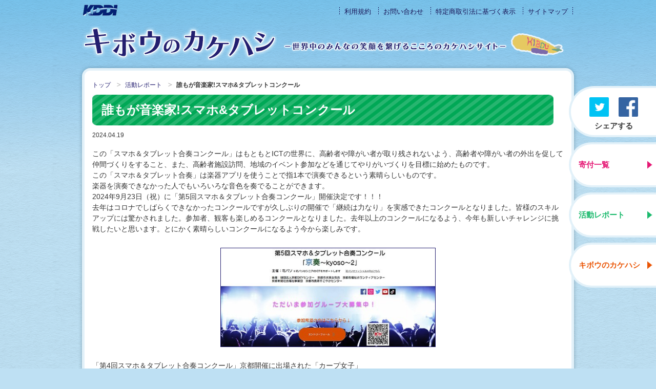

--- FILE ---
content_type: text/html; charset=UTF-8
request_url: https://kakehashi.kddi.com/report/000368.html
body_size: 67543
content:
<!DOCTYPE html>
<html lang="ja" prefix="og: http://ogp.me/ns#">
<head>
<meta charset="utf-8">
<meta name="viewport" content="width=1280">
<meta name="description" content="キボウのカケハシ「誰もが音楽家!スマホ&タブレットコンクールの活動レポート」のページ。これまでの活動の報告を掲載しています。-KDDI株式会社">
<meta name="keywords" content="誰もが音楽家!スマホ&タブレットコンクール,活動レポート,レポート,キボウのカケハシ,寄付,活動,活動支援,募金,災害,災害時支援,KDDI株式会社,au">
<meta property="og:title" content="誰もが音楽家!スマホ&タブレットコンクール">
<meta property="og:description" content="キボウのカケハシ - 世界中のみんなの笑顔を繋げるこころのカケハシサイト- KDDI株式会社">
<meta property="og:image" content="https://kakehashi.kddi.com/report/uploads/202404/20240419_035_thum.jpg">
<meta property="og:url" content="https://kakehashi.kddi.com/report/000368.html">
<meta property="og:type" content="company">
<meta property="og:site_name" content="キボウのカケハシ">
<link rel="shortcut icon" href="/favicon.ico">
<link rel="apple-touch-icon" href="/apple-touch-icon.png">
<link rel="stylesheet" media="all" href="/common/allinit.css">
<link rel="stylesheet" media="all" href="/common/p/css/common.css">
<link rel="stylesheet" media="all" href="/common/p/css/common_footer.css">
<link rel="stylesheet" media="all" href="/common/p/css/main.css">
<style>
@font-face {
font-family: 'A-OTF UD Shin Go Pr6 L';
src: url([data-uri])
;}
@font-face {
font-family: 'A-OTF UD Shin Go Pr6 M';
font-weight:Bold;
src: url([data-uri])
;}
@font-face {
font-family: 'A-OTF UD Shin Go Pr6 R';
src: url([data-uri])
;}
</style><script src="/common/jquery.js"></script>
<script src="/common/browser.js"></script>
<script src="/common/p/js/common.js"></script>
<!--[if lte IE 9]><script src="/common/p/js/html5shiv.js"></script><![endif]-->
<!--[if lte IE 8]><script src="/common/p/js/IE9.js"></script><![endif]-->
<!-- src="https://kakehashi.kddi.com/report/uploads/202404/20240419_035_thum.jpg" -->
<title>誰もが音楽家!スマホ&タブレットコンクール | 活動レポート | キボウのカケハシ | KDDI株式会社</title>
</head>
<body class="detail report" itemscope itemtype="http://schema.org/WebPage">
<header role="banner" aria-label="subpage_header" itemscope itemtype="http://schema.org/WPHeader">
<h1 itemprop="name" title="キボウのカケハシ"><a href="/">キボウのカケハシ</a></h1>
<p itemprop="description">世界中のみんなの笑顔を繋げるこころのカケハシサイト</p>
<strong><strong title="Designing The Future">KDDI</strong></strong>
<ul>
<li><a href="/policy.html" title="利用規約">利用規約</a></li>
<li><a href="/info.html" title="お問い合わせ">お問い合わせ</a></li>
<li><a href="/tokushou.html" title="特定商取引法に基づく表示">特定商取引法に基づく表示</a></li>
<li><a href="/sitemap.html" title="サイトマップ">サイトマップ</a></li>
</ul>
</header>
<aside class="aside-fixed">
	<div class="aside-fixed_sns">
		<ul>
			<li><a title="Twitterでリンクを共有する" href="https://twitter.com/share?text=%E8%AA%B0%E3%82%82%E3%81%8C%E9%9F%B3%E6%A5%BD%E5%AE%B6%21%E3%82%B9%E3%83%9E%E3%83%9B%26%E3%82%BF%E3%83%96%E3%83%AC%E3%83%83%E3%83%88%E3%82%B3%E3%83%B3%E3%82%AF%E3%83%BC%E3%83%AB-%E4%B8%96%E7%95%8C%E4%B8%AD%E3%81%AE%E3%81%BF%E3%82%93%E3%81%AA%E3%81%AE%E7%AC%91%E9%A1%94%E3%82%92%E7%B9%8B%E3%81%92%E3%82%8B%E3%81%93%E3%81%93%E3%82%8D%E3%81%AE%E3%82%AB%E3%82%B1%E3%83%8F%E3%82%B7%E3%82%B5%E3%82%A4%E3%83%88-%20KDDI%E6%A0%AA%E5%BC%8F%E4%BC%9A%E7%A4%BE" target="_blank">twitter</a></li>
			<li><a title="リンクをシェア" href="http://www.facebook.com/share.php?u=https://kakehashi.kddi.com/report/000368.html" target="_blank">facebook</a></li>
		</ul>
		<span>シェアする</span>
	</div>
	<div class="aside-fixed_fundList">
		<a href="/fund/">寄付一覧</a>
	</div>
	<div class="aside-fixed_report">
		<a href="/report/">活動レポート</a>
	</div>
	<div class="aside-fixed_topics">
		<a href="/topic/">キボウのカケハシ</a>
	</div>
</aside>
<div data-role="wrapper">
<section role="main" aria-label="main" itemprop="mainContentOfPage">
<nav itemprop="breadcrumb" aria-label="breadcrumb">
<ol>
<li><a href="/" itemprop="url">トップ</a></li>
<li><a href="/report/" itemprop="url">活動レポート</a></li>
<li><strong>誰もが音楽家!スマホ&タブレットコンクール</strong></li>
</ol>
</nav><time datetime="2024-04-19" itemprop="datePublished">2024.04.19</time>
<h2 itemprop="name" data-role="headline" data-striped-type="cover">誰もが音楽家!スマホ&タブレットコンクール<time datetime="2024-04-19" itemprop="datePublished">2024.04.19</time></h3>
<div itemprop="keywords"></div>
<div data-section="wysiwyg_box">
<div data-section="wysiwyg_box">
この「スマホ＆タブレット合奏コンクール」はもともとICTの世界に、高齢者や障がい者が取り残されないよう、高齢者や障がい者の外出を促して仲間づくりをすること、また、高齢者施設訪問、地域のイベント参加などを通じてやりがいづくりを目標に始めたものです。<br>
この「スマホ＆タブレット合奏」は楽器アプリを使うことで指1本で演奏できるという素晴らしいものです。<br>
楽器を演奏できなかった人でもいろいろな音色を奏でることができます。<br>
2024年9月23日（祝）に「第5回スマホ＆タブレット合奏コンクール」開催決定です！！！<br>
去年はコロナでしばらくできなかったコンクールですが久しぶりの開催で「継続は力なり」を実感できたコンクールとなりました。皆様のスキルアップには驚かされました。参加者、観客も楽しめるコンクールとなりました。去年以上のコンクールになるよう、今年も新しいチャレンジに挑戦したいと思います。とにかく素晴らしいコンクールになるよう今から楽しみです。<br>
</div>
<ul data-section="img_group_box">
<li><img alt="スマホ＆タブレット合奏コンクール" src="/report/uploads/202404/20240419_035_m.jpg" style="max-width: 420px;width: 100%;" /></li>
</ul>

<div data-section="wysiwyg_box">
「第4回スマホ＆タブレット合奏コンクール」京都開催に出場された「カープ女子」<br>
福山老人大学での練習風景をBSテレ東京で12月24日放映されました<br>
</div>
<ul data-section="img_group_box">
<li><img alt="第4回スマホ＆タブレット合奏コンクール「カープ女子」" src="/report/uploads/202404/20240419_035_001.jpg" style="max-width: 420px;width: 100%;" /></li>
</ul>

<div data-section="wysiwyg_box">
「スマホ＆タブレット合奏コンクール」テーマ曲ができました。<br>
ipadやスマホで指一本で音楽を奏でることができること、高齢者や障碍者の外出を促して仲間づくりをすること、地域の施設やイベントに参加して皆で楽しむこと。そんな思いを歌にしたテーマ曲ができました。<br>
元気が出る歌いやすい歌詞です。<br>
応援ソングを手掛けているyu-kaさんが作詞、作曲を手掛けてくださいました。<br>
※yu-ka（ゆうか）<br>
応援ソングライター/神戸シンガーソングライター<br>
先日、2月25日、地元神戸の西神中央ホール(500人収容)にて、「神戸deおかえり応援ライブ」開催。<br>
<a href="https://www.youtube.com/watch?v=XcyWJYyohWY" target="_blank" rel="noopener">https://www.youtube.com/watch?v=XcyWJYyohWY</a><br>
</div>
<ul data-section="img_group_box">
<li><img alt="「スマホ＆タブレット合奏コンクール」テーマ曲" src="/report/uploads/202404/20240419_035_002.jpg" style="max-width: 420px;width: 100%;" /></li>
</ul>



<a href="/fund/k_40.html" itemprop="significantLink" data-type="btn_fund" title="寄付する">寄付する</a>
<p><strong>※みなさまからお預かりした寄付金は、毎年3月1日から8月末日までの振込み分を9月末日に、また9月1日から2月末日までの振込み分を3月末に各団体へ寄付いたします。<br>なお、災害支援の受付け期間、寄付実施時期等については、各支援内容に基づき実施いたします。</strong></p>


</div>







<h3 data-type="alternative_blue">活動レポート</h3>
<ul data-section="report_detail_list">

<li><time datetime="2025-10-29">2025年10月29日</time><strong data-type="tags">募金・寄付</strong><a href="/report/000454.html">誰もが音楽家!タブレット楽器で各地で演奏！</a></li>





<li><time datetime="2025-04-25">2025年04月25日</time><strong data-type="tags">募金・寄付</strong><a href="/report/000417.html">誰もが音楽家!タブレット楽器で各地で演奏！</a></li>





<li><time datetime="2024-10-25">2024年10月25日</time><strong data-type="tags">募金・寄付</strong><a href="/report/000394.html">誰もが音楽家!スマホ&タブレットコンクール</a></li>





<li><time datetime="2023-10-23">2023年10月23日</time><strong data-type="tags">募金・寄付</strong><a href="/report/000339.html">誰もが音楽家!スマホ&タブレットコンクール</a></li>





<li><time datetime="2023-04-26">2023年04月26日</time><strong data-type="tags">募金・寄付</strong><a href="/report/000290.html">誰もが音楽家!スマホ&タブレットコンサート</a></li>





<li><time datetime="2022-10-31">2022年10月31日</time><strong data-type="tags">募金・寄付</strong><a href="/report/000269.html">誰もが音楽家!スマホ&タブレットコンサート</a></li>





<li><time datetime="2022-04-15">2022年04月15日</time><strong data-type="tags">募金・寄付</strong><a href="/report/000230.html">誰もが音楽家!スマホ&タブレットコンサート</a></li>





<li><time datetime="2021-11-24">2021年11月24日</time><strong data-type="tags">募金・寄付</strong><a href="/report/000209.html">誰もが音楽家!スマホ&タブレットコンサート</a></li>





<li><time datetime="2021-04-20">2021年04月20日</time><strong data-type="tags">募金・寄付</strong><a href="/report/000168.html">誰もが音楽家!スマホ&タブレットコンサート</a></li>

</ul>


<a data-role="goto_prev" href="/report/" rel="prev">前のページへ</a></section>

<a data-role="goto_top" href="#">topへ</a></div>
<nav role="navigation" aria-label="subpage_navigation" itemscope itemtype="http://schema.org/SiteNavigationElement">
<ul>
<li><a title="寄付する" href="/fund/">寄付する</a></li>
<li class="cr"><a title="活動レポート" href="/report/">活動レポート</a></li>
<li><a title="キボウのカケハシ" href="/topic/">キボウのカケハシ</a></li>
</ul>
</nav>

<footer role="contentinfo" aria-label="footer" itemscope itemtype="http://schema.org/WPFooter">
<div class="footerCommon containerPc">
<div class="wrapper clearfix">
<p class="logoFooter"><img src="http://media3.kddi.com/extlib/module/logo_kddi_02.gif" width="64" height="28" alt="KDDI"></p>

<div class="footerUtility1">
<ul class="clearfix fl">
<li><a href="http://www.kddi.com/" target="_blank">KDDIホーム</a></li>
<li class="liConsumers">
<a href="http://www.au.kddi.com/" class="link_consumers" target="_blank">個人のお客さま</a></li>
<li><a href="http://www.kddi.com/business/" target="_blank">法人のお客さま</a></li>
<li><a href="http://www.kddi.com/corporate/" target="_blank">企業情報</a></li>
<li><a href="http://www.kddi.com/corporate/newsrelease/" target="_blank">ニュースリリース</a></li>
<li><a href="https://www.kddi.com/corporate/ir/" target="_blank">投資家情報</a></li>
<li><a href="http://www.kddi.com/corporate/recruit/" target="_blank">採用情報</a></li>
</ul>
</div><!-- /.footerUtility1 -->

<div class="footerUtility2 clearfix">
<ul class="fl">
<li><a href="http://www.kddi.com/sitemap/" target="_blank">総合サイトマップ</a></li>
<li><a href="https://www.kddi.com/terms/sitepolicy/" target="_blank">サイトポリシー</a></li>
<li><a href="http://www.kddi.com/corporate/kddi/public/privacy/" target="_blank">プライバシーポリシー</a></li>
<li><a href="https://www.kddi.com/corporate/kddi/public/privacy-portal/" target="_blank">プライバシーポータル</a></li>
<li><a href="http://www.kddi.com/terms/social-media/" target="_blank">ソーシャルメディアポリシー</a></li>
</ul>
</div><!-- /.footerUtility2 -->

<div class="footerUtility2 clearfix">
<ul class="fl">
<li><a href="http://www.kddi.com/terms/requirements/" target="_blank">動作環境、Cookie情報の利用、広告配信等について</a></li>
<li><a href="http://www.kddi.com/trademark/" target="_blank">商標について</a></li>
</ul>
<p class="copyright">
<small><img src="http://media3.kddi.com/extlib/module/copyright_01.gif" width="312" height="10" alt="COPYRIGHT (C) KDDI CORPORATION, ALL RIGHTS RESERVED."></small>
</p>
</div><!-- /.footerUtility2 -->
</div>
</div></footer>

<!-- Google Tag Manager -->
<noscript><iframe src="//www.googletagmanager.com/ns.html?id=GTM-NZ2LZVX"
height="0" width="0" style="display:none;visibility:hidden"></iframe></noscript>
<script>(function(w,d,s,l,i){w[l]=w[l]||[];w[l].push({'gtm.start':
new Date().getTime(),event:'gtm.js'});var f=d.getElementsByTagName(s)[0],
j=d.createElement(s),dl=l!='dataLayer'?'&l='+l:'';j.async=true;j.src=
'//www.googletagmanager.com/gtm.js?id='+i+dl;f.parentNode.insertBefore(j,f);
})(window,document,'script','dataLayer','GTM-NZ2LZVX');</script>
<!-- End Google Tag Manager -->







</body>
</html>

--- FILE ---
content_type: text/css
request_url: https://kakehashi.kddi.com/common/p/css/common.css
body_size: 26438
content:
@charset "utf-8";

/* @group Global Setting */
html { font-family :'ヒラギノ角ゴ Pro W3', 'Hiragino Kaku Gothic Pro','メイリオ', Meiryo,'ＭＳ Ｐゴシック',sans-serif; font-weight: normal; -webkit-font-smoothing: antialiased; font-size: 62.5%; zoom: 1; }
body { line-height: 1.5; font-size: 16px; color: #343434; position: relative; zoom: 1; }
dfn,
em,
address { font-style: normal; }
li { list-style-type: none; }
a { text-decoration: none; color: #231e70; }
img { vertical-align: middle; }
header::after,
footer::after,
section[role="main"]::after,
section[role="main"] section::after,
section[role="main"] article::after,
section[role="main"] nav::after,
aside::after { content: ''; display: block; height: 0; visibility: hidden; clear: both; }
body * { box-sizing: border-box; -moz-box-sizing: border-box; }
[data-section] ul > li figcaption:hover,
a:hover { text-decoration: underline; }
.msie8 a { outline: none; }
/* @end */

/* @group Layer Setting */
html { background: #bee0f3 url(/common/p/images/common/bg_body.png) 0 0; }
/* _top */
body.top {
	background-image: url(/common/p/images/index/bg_top.png), url(/common/p/images/index/bg_layer.png);
	background-repeat: no-repeat, repeat-x;
	background-position: center 75px, left top;
	min-width: 990px;/* data-section="info_top"のラベルが右に出ている。960pxに収まらないため広げる */
}
/* IE8のみマルチバックグラウンドが使用できないのでそのための指定 */
.msie8 body.top { background: url(/common/p/images/index/bg_layer.png) 0 0 repeat-x; min-width: 1482px; }
.msie8 body.top header[role="banner"]::before { content: ''; display: block; height: 1270px; width: 1482px; position: absolute; top: 0; left: 50%; margin-left: -741px; background: url(/common/p/images/index/bg_top.png) 0 75px no-repeat; min-width: 960px; min-width: 960px; }
/* _subpage */
body:not(.top) {
	background: url(/common/p/images/common/bg_body_layer_sub.png) 0 0 repeat-x;
	min-width: 960px
	;
}
header[aria-label="subpage_header"]::before { content: ''; display: block; height: 44px; width: 103px; position: absolute; top: 65px; right: 20px; background: url(/common/p/images/common/p_kibou.png) 0 0 no-repeat; }
/* @end */

/* @group Indent Setting */
[data-list-type="right"] > h3,
[data-section="sns"] ul > li > a,
[data-section="info"] > li a span,
[data-type="btn_fund"],
[data-type="btn_fund_end"],
[data-role="goto_prev"],
[data-role="wrapper"] > a[data-role="goto_top"],
[data-section="tab"] > li > *,
nav[role="navigation"] ul > li > a,
header[role="banner"] > strong,
header[role="banner"] [itemprop="description"],
header[role="banner"] h1 > a,
body.top div[data-wrapper-expanded="true"] > div h2,
body.top div[data-wrapper-expanded="true"] > div > aside ul > li a,
body.top section[role="main"] a[data-role="goto_top"],
body.fund [data-section="hope"] figcaption > a,
body.fund a[rel="prev"] ,
body.report [data-section="pager"] span,
body.report [data-section="pager"] a[rel="prev"],
body.report [data-section="pager"] a[rel="next"],
body.report [data-section="report_list"] figure > figcaption > span { text-indent: 200%; white-space: nowrap; overflow: hidden; }
/* @end */

/* @group Shadow Setting */
body.top [data-section="info_top"] > li,
body:not(.top) aside[role="complementary"] li,
body:not(.top) nav[itemtype*="WPSideBar"] > [data-section],
body:not(.top) section[role="main"] { box-shadow: 0 0 6px 1px rgba(49, 78, 93 ,.3); }
body:not(.top) aside[role="complementary"] li { border-radius: .65em; }
/* @end */

/* @group Common Header */
header[role="banner"] { position: relative; padding-top: 3.25em; width: 960px; margin: 0 auto; }
header[role="banner"] > strong { position: absolute; top: 8px; left: 0; width: 94px; }
header[role="banner"] > ul { position: absolute; top: 10px; right: 0; display: table; }
header[role="banner"] > ul > li { display: table-cell; padding-left: 22px; padding: 0 12px; }
header[role="banner"] > ul > li > a { position: relative; color: #171255; font-size: 13px; font-size:1.3rem; }
header[role="banner"] > ul > li > a::after { content: ''; display: block; height: 14px; width: 1px; background: url(/common/p/images/common/bg_header_list.png) 0 0 no-repeat; position: absolute; top: -0.05em; left: -.75em; }
header[role="banner"] > ul > li:last-child > a::before { content: ''; display: block; height: 14px; width: 1px; background: url(/common/p/images/common/bg_header_list.png) 0 0 no-repeat; position: absolute; top: -0.05em; right: -.75em; }
/* _top */
header[aria-label="header"] { padding-top: 1.65em; margin-bottom: 16.25em; }
header[aria-label="header"] h1 { width: 605px; margin: 0 auto; }
header[aria-label="header"] h1 > a { display: block; background: url(/common/p/images/common/header_h1_top.png) 0 0 no-repeat; height: 113px; }
header[aria-label="header"] > strong { width: 94px; }
header[aria-label="header"] [itemprop="description"] { width: 596px; height: 30px; background: url(/common/p/images/common/header_text_top.png) 0 0 no-repeat; position: relative; margin: 0 auto; position: relative; top: -12px; }
header[aria-label="header"] > strong strong { background: url(/common/p/images/common/header_logo_kddi.png) 0 0 no-repeat; display: block; height: 46px; }
/* _subpage */
header[aria-label="subpage_header"] h1 { width: 380px; float: left; margin-bottom: .95em; }
header[aria-label="subpage_header"] h1 > a { display: block; background: url(/common/p/images/common/header_h1.png) 0 0 no-repeat; height: 66px; }
header[aria-label="subpage_header"] > strong { width: 75px; }
header[aria-label="subpage_header"] [itemprop="description"] { float: left; width: 443px; height: 28px; background: url(/common/p/images/common/header_text.png) 0 0 no-repeat; position: relative; margin: 1.575em 0 0 .625em; }
header[aria-label="subpage_header"] > strong strong { background: url(/common/p/images/common/header_logo_kddi_sub.png) 0 0 no-repeat; display: block; height: 38px; }
/* @end */

/* @group Common Navigation */
/* _common */
nav[role="navigation"] { clear: both; }
nav[role="navigation"] ul::after { content: ''; display: block; height: 0; clear: both; visibility: hidden; }
/* _top */
nav[aria-label="navigation"] { position: relative; top: -1.1em; }
nav[aria-label="navigation"] ul { width: 880px; margin: 0 auto; }
nav[aria-label="navigation"] ul > li { background: url(/common/p/images/common/bg_nav_top.png) no-repeat; position: relative; }
nav[aria-label="navigation"] ul > li:nth-child(2) { background-position: center top; }
nav[aria-label="navigation"] ul > li:nth-child(3) { background-position: right top; }
nav[aria-label="navigation"] .nav02::after,
nav[aria-label="navigation"] ul > li:nth-child(2)::after { content: ''; display: block; height: 40px; width: 48px; position: absolute; top: 40px; right: 0; background: url(/common/p/images/index/p_bird01.png) no-repeat; }
nav[aria-label="navigation"] .nav03::after,
nav[aria-label="navigation"] ul > li:nth-child(3)::after { content: ''; display: block; height: 87px; width: 85px; position: absolute; bottom: -10px; right: -8px; background: url(/common/p/images/index/p_bird02.png) no-repeat; }
nav[aria-label="navigation"] ul > li { float: left; text-align: center; position: relative; width: 292px; }
nav[aria-label="navigation"] ul > li:first-child { margin-left: 0; }
nav[aria-label="navigation"] ul > li > a { display: block; height: 179px; }
/* _subpage */
nav[aria-label="subpage_navigation"] { position: relative;    width: 980px;    margin: 0 auto;}/* right: 20%; width: 100%; left: 21%;*/
nav[aria-label="subpage_navigation"]::before { content: ''; display: block; height: 78px; width: 109px; position: absolute; bottom: -4px; left: 315px; background: url(/common/p/images/common/p_nav_report.png) 0 0 no-repeat; z-index: 10; }
.msie8 nav[aria-label="subpage_navigation"] { z-index: 1; }
.msie8 nav[aria-label="subpage_navigation"] > * { position: relative; z-index: -1; }
nav[aria-label="subpage_navigation"] ul > li { float: left; text-align: center; position: relative; width: 307px; height: 127px; margin-left: 19px; }
nav[aria-label="subpage_navigation"] ul > li { background: url(/common/p/images/common/bg_nav.png) no-repeat; }
nav[aria-label="subpage_navigation"] ul > li:first-child { margin-left: 0; }
nav[aria-label="subpage_navigation"] ul > :nth-child(1) { background-position: 0 0; }
nav[aria-label="subpage_navigation"] ul > :nth-child(2) { background-position: -328px 0px }
nav[aria-label="subpage_navigation"] ul > :nth-child(3) { background-position: -653px 0px; }
nav[aria-label="subpage_navigation"] ul > li > a { display: block; position: relative; bottom: 0; height: 70px; }
/* hover */
nav[aria-label="subpage_navigation"] ul > :nth-child(1).hover,
body.fund nav[aria-label="subpage_navigation"] li.cr { background-position: 0 -127px; }
nav[aria-label="subpage_navigation"] ul > :nth-child(2).hover,
body.report nav[aria-label="subpage_navigation"] li.cr { background-position: -328px -127px; }
nav[aria-label="subpage_navigation"] ul > :nth-child(3).hover,
body.topic nav[aria-label="subpage_navigation"] li.cr { background-position: -653px -127px; }
/* _IEで1pxずれるための対策 */
.win.msie nav[aria-label="subpage_navigation"] ul > li.cr,
.win.unknownX nav[aria-label="subpage_navigation"] ul > li.cr,
.win.msie nav[aria-label="subpage_navigation"] ul > li.hover,
.win.unknownX nav[aria-label="subpage_navigation"] ul > li.hover { background-position-y: -127.25px; }
.msie8 nav[aria-label="subpage_navigation"] ul > li.hover { background-position-y: bottom; }
/* @end */

/* @group Common MainContent */
body:not(.top) section[role="main"] { width: 100%; margin-right: 10px; float: left; border: 5px solid #e2f1f9; background-color: #fff; padding: .9375em; border-radius: 1em; }
/* @end */

/* @group Common Breadcrumb */
nav[aria-label="breadcrumb"] { margin-bottom: 1.25em; }
body.detail nav[aria-label="breadcrumb"] { margin-bottom: .5em; }
nav[aria-label="breadcrumb"] ol > li { display: inline; font-size: 12px; font-size: 1.2rem; padding-left: 2em; background: url(/common/p/images/common/bg_breadcrumb.png) .675em .25em no-repeat; }
.win nav[aria-label="breadcrumb"] ol > li { background-position: .675em .425em; }
nav[aria-label="breadcrumb"] ol > li:first-child { padding-left: 0; background: none; }
/* @end */

/* @group Common Sidebar */
nav[itemtype*="WPSideBar"] { width: 220px; float: left;}
nav[itemtype*="WPSideBar"] > [data-section] { border: 5px solid #e2f1f9; padding: .4375em; background: #fff; }
nav[itemtype*="WPSideBar"] ul > li { font-size: 12px; font-size: 1.2rem; }
nav[itemtype*="WPSideBar"] > *:not(:last-child) { margin-bottom: .95em; }
nav[itemtype*="WPSideBar"] [data-section] > h3 { width: 195px; height: 40px; margin-bottom: .5em; font-weight: normal; }
nav[itemtype*="WPSideBar"] [data-section] {     display: none; border-radius: 1em; }
[data-section="sns"] { position: relative; }
nav[itemtype*="WPSideBar"] [data-section="sns"] > h3 { margin-bottom: 0; height: auto; position: absolute; bottom: 1em; left: 1em; font-size: 12px; font-size: 1.2rem; }
[data-section="sns"] ul { display: table; width: 100%; table-layout: fixed; margin-bottom: 2em; }
[data-section="sns"] ul > li { display: table-cell; }
[data-section="sns"] ul > li > a { display: block; height: 48px; width: 48px; margin: 0 auto; overflow: hidden; color: #fff; line-height: 50px; text-align: center; }
[data-section="sns"] ul > li:nth-child(1) > a { background: url(/common/p/images/common/btn_twitter.png) 0 0 no-repeat; }
[data-section="sns"] ul > li:nth-child(2) > a { background: url(/common/p/images/common/btn_facebook.png) 0 0 no-repeat; }
[data-section="sns"] ul > li:nth-child(3) > a { background: url(/common/p/images/common/btn_google.png) 0 0 no-repeat; }
[data-section="fund"] > h3 { background: url(/common/p/images/common/bg_aside_headline_fund.png) 0 0 no-repeat; text-align: center; line-height: 40px; color: #fff; font-size: 26px; font-size: 2.6rem; }
[data-section="report"] > h3 { background: url(/common/p/images/common/bg_aside_headline_report.png) 0 0 no-repeat; text-align: center; line-height: 40px; color: #fff; font-size: 26px; font-size: 2.6rem; }
[data-section="report"] ul > li,
[data-section="fund"] ul > li { border-bottom: 1px dotted #d1d1d1; padding: 1em 0; }
[data-section="report"] ul > li:last-child,
[data-section="fund"] ul > li:last-child { border-bottom: none; }
[data-section="report"] ul > li:first-child,
[data-section="fund"] ul > li:first-child { padding-top: 0; }
[data-section="report"] ul > li img,
[data-section="fund"] ul > li img { border: 1px solid #231e70; width: 65px; max-width: 65px; }
.msie8 [data-section="report"] ul > li img,
.msie8 [data-section="fund"] ul > li img { border: none; }
[data-section="report"] ul > li figure figcaption,
[data-section="fund"] ul > li figure figcaption { width: 130px; vertical-align: middle; padding-left: .75em; }
[data-section="report"] ul > li figure,
[data-section="fund"] ul > li figure { display: table; width: 100%; table-layout: fixed; }
[data-section="report"] ul > li figure > *,
[data-section="fund"] ul > li figure > * { display: table-cell; vertical-align: top; }
[data-section="report"] ul > li > a,
[data-section="fund"] ul > li > a { display: block; }
[data-section="topic"] ul > li { position: relative; background: url(/common/p/images/common/bg_balloon_middle.png) 0 0 repeat-y; margin-bottom: .5em; }
[data-section="topic"] ul > li::before { content: ''; display: block; height: 12px; width: 195px; background: url(/common/p/images/common/bg_balloon_top.png) 0 0 no-repeat; }
[data-section="topic"] ul > li::after { content: ''; display: block; height: 25px; width: 195px; background: url(/common/p/images/common/bg_balloon_bottom.png) 0 0 no-repeat; }
[data-section="topic"] ul > li > a { display: block; padding: 0 .75em; }
[data-section="topic"] > h3 { background: url(/common/p/images/common/bg_aside_headline_topic.png) 0 0 no-repeat; text-align: center; line-height: 40px; color: #fff; font-size: 26px; font-size: 2.6rem; }
aside[role="complementary"] ul > li { margin-bottom: 1.25em; }
aside[role="complementary"] ul > li:last-child { margin-bottom: 0; }
/* @end */

/* @group Common Hover */
body.fund [data-section="hope"] figcaption > a:hover,
body.topic a[data-type="btn_fund"]:hover,
[data-section="info"] > li a > span:hover,
a[data-role="goto_prev"]:hover,
a[data-type="btn_fund"]:hover,
a[data-role="goto_top"]:hover { background-position: left bottom; }
/* @end */

/* @group Contents Common */
[data-role="wrapper"] { width: 960px; margin: 0 auto; padding-bottom: 5.945em; position: relative; }
a[data-role="goto_top"] { position: absolute; bottom: 14px; right: 0; background: url(/common/p/images/common/btn_goto_top.png) 0 0 no-repeat; display: block; width: 88px; height: 29px; }
[data-role="wrapper"]::after { content: ''; display: block; height: 0; clear: both; visibility: hidden; }
section[role="main"] > p { font-size: 12px; font-size: 1.2rem; margin-bottom: 1.25em; }
section[role="main"] > div { font-size: 14px; font-size: 1.4rem; }
section[role="main"] > [itemprop="keywords"] { font-weight: bold; font-size: 18px; font-size: 1.8rem; margin-bottom: 1em; }
section[role="main"] [data-type="primary_image"] { margin-bottom: 1.25em; text-align: center; }
/* @end */

/* @group Headline */
section[role="main"] > [data-role="headline"] { position: relative; margin-bottom: .79em; padding: 0 0 .275em .15em; font-size: 28px; font-size: 2.8rem; }
section[role="main"] > [data-striped-type="cover"] { color: #fff;  height: 60px; padding-bottom: 0; line-height: 60px; font-size: 24px; font-size: 2.4rem; padding-left: .75em; text-overflow: ellipsis; white-space: nowrap; overflow: hidden; }
body.free section[role="main"] > [data-striped-type="cover"] { background: url(/common/p/images/common/bg_striped_cover_blue.png) 0 0 no-repeat; }
body.report section[role="main"] > [data-striped-type="underline"] { background: url(/common/p/images/common/bg_striped_under_green.png) left bottom no-repeat; }
body.report section[role="main"] > [data-striped-type="cover"] { background: url(/common/p/images/common/bg_striped_cover_green.png) 0 0 no-repeat; margin-bottom: 1.875em; }
body.fund section[role="main"] > [data-striped-type="underline"] { background: url(/common/p/images/common/bg_striped_under_pink.png) left bottom no-repeat; }
body.fund section[role="main"] > [data-striped-type="cover"] { background: url(/common/p/images/common/bg_striped_cover_pink.png) 0 0 no-repeat; padding-right: 6em;}
body.topic section[role="main"] > [data-striped-type="cover"] { background: url(/common/p/images/common/bg_striped_cover_orange.png) 0 0 no-repeat; }
body.topic section[role="main"] > [data-striped-type="underline"] { background: url(/common/p/images/common/bg_striped_under_orange.png) left bottom no-repeat; }
body.info section[role="main"] > [data-striped-type="cover"] { background: url(/common/p/images/common/bg_striped_cover_blue.png) 0 0 no-repeat; }
/* @end */

/* @group Alternative */
[data-type^="alternative"] { color: #fff; height: 60px; padding-bottom: 0; line-height: 60px; font-size: 18px; font-size: 1.8rem; padding-left: 1em; margin: .75em 0; }
[data-type="alternative_blue"] { background: url(/common/p/images/common/bg_striped_cover_blue_m.png) ; height: 45px; line-height: 45px; background-repeat: no-repeat;}
[data-type="alternative_pink"] { background: url(/common/p/images/common/bg_striped_cover_pink.png) ; font-size: 22px; font-size: 2.2rem; background-repeat: no-repeat;}
[data-type="alternative_gold"] { background: url(/common/p/images/common/bg_striped_cover_gold.png) ; font-size: 22px; font-size: 2.2rem; background-repeat: no-repeat;}
[data-type="alternative_orange"] { background: url(/common/p/images/common/bg_striped_cover_orange.png) ; font-size: 22px; font-size: 2.2rem; background-repeat: no-repeat;}
/* @end */

/* @group Btn_fund */
[data-type^="btn_fund"] { display: block; width: 359px; height: 58px; margin: 1.25em auto 1.25em; }
[data-type="btn_fund"] { background: url(/common/p/images/common/btn_fund.png) 0 0 no-repeat; }
[data-type="btn_fund_end"] { background: url(/common/p/images/common/btn_fund_end.png) 0 0 no-repeat; }
body.topic [data-type="btn_fund"] { background: url(/common/p/images/topic/btn_fund.png) 0 0 no-repeat; }
/* @end */

/* @group Underline */
[data-type="underline"] { border-bottom: 2px solid transparent; margin-bottom: 1em; display: block; padding-bottom: .5em; }
body.free [data-type="underline"] { border-bottom-color: #3e62ad; }
body.report [data-type="underline"] { border-bottom-color: #00a856; }
body.fund [data-type="underline"] { border-bottom-color: #e61874; }
body.topic [data-type="underline"] { border-bottom-color: #ff780b; }
/* @end */

/* @group Img_right_box Img_left_box */
[data-section="img_left_box"],
[data-section="img_right_box"] { display: table; margin-bottom: 1.875em; font-size: 14px; font-size: 1.4rem; }
[data-section="img_left_box"] > *,
[data-section="img_right_box"] > * { display: table-cell; vertical-align: top; }
[data-section="img_left_box"] > img,
[data-section="img_right_box"] > img { max-width: 190px; border: 1px solid #231e70; }
.msie8 [data-section="img_left_box"] > img,
.msie8 [data-section="img_right_box"] > img { border: none; }
[data-section="img_right_box"] > div { padding-right: 1.45em; overflow-wrap: break-word; word-wrap: break-word; -ms-line-break: strict; width: 100%; }
[data-section="img_left_box"] > div { padding-left: 1.45em; overflow-wrap: break-word; word-wrap: break-word; -ms-line-break: strict; width: 100%; }
/* @end */

/* @group Img_group_box */
[data-section="img_group_box"] { display: table; width: 100%; margin-bottom: 1.875em; min-height: 190px; }
[data-section="img_group_box"] > li { display: table-cell; vertical-align: top; text-align: center; }
[data-section="img_group_box"] > li img { max-width: 283px; border: 1px solid #231e70; }
.msie8 [data-section="img_group_box"] > li img { border: none; }
/* @end */

/* @group Wysiwyg_box */
[data-section="wysiwyg_box"] { line-height: 1.5; margin-bottom: 1.875em; overflow-wrap: break-word; word-wrap: break-word; -ms-line-break: strict; }
/* @end */

/* @group Tags */
[data-type="tags"] { padding: .175em .75em; background-color: #e61874; color: #fff; font-size: 10px; font-size: 1rem; vertical-align: middle; border-radius: .25em; }
/* @end */

/* @group Org_info */
[data-section="org_info"] { border-top: 2px solid #4d6eb3; border-bottom: 2px solid #4d6eb3; margin-bottom: 1.25em; }
[data-section="org_info"] > dl { font-size: 14px; font-size: 1.4rem; table-layout: fixed; width: 100%; }
[data-section="org_info"] > dl > * { float: left; border: 0 solid transparent; position: relative; }
[data-section="org_info"] dt { padding: 1.25em 1em 1.25em .25em; vertical-align: middle; text-align: left; width: 15.2%; font-weight: bold; }
[data-section="org_info"] dd { padding: 1.25em 1em 1.25em 1.5em; width: 84.8%; }
[data-section="org_info"] dd::before { content: ''; display: block; height: 1px; width: 920px; background-color: #ccc; position: absolute; top: 0; right: 0; }
[data-section="org_info"] dd::after { content: ''; display: block; height: -webkit-calc(100% - 20px); height: calc(100% - 20px); width: 1px; position: absolute; top: 10px; left: 0; background-color: #ccc; }
/* calc()のフォールバック */
.msie8 [data-section="org_info"] dd::after { height: 80%; top: 10%; }
[data-section="org_info"] dd:first-of-type::before { border: none; content: none; display: none; }
[data-section="org_info"] > dl::after { content: ''; display: block; height: 0; clear: both; visibility: hidden; }
/* @end */

/* @group Report_detail_list */
[data-section="report_detail_list"] { padding: 0 .375em; margin-bottom: 2em; }
[data-section="report_detail_list"] > li { font-size: 14px; font-size: 1.4rem; margin-bottom: 1em; }
[data-section="report_detail_list"] > li:last-child { margin-bottom: 0; }
[data-section="report_detail_list"] > li time { display: inline-block; width: 8.5em; color: #676767; font-size: 12px; font-size: 1.2rem; margin-right: .5em; }
[data-section="report_detail_list"] > li strong { margin-right: .75em; }
[data-section="report_detail_list"] > li a { display: block; padding-left: 13em; margin-top: -1.45em; }
/* @end */

/* @group Info */
[data-section="info"] { width: 100%; margin-bottom: 1.875em; }
[data-section="info"] > li a { display: block; border: 2px solid #f9e3b6; background-color: #fef7e8; padding: 1em .5em; border-radius: .75em; }
[data-section="info"] > li a p { font-size: 12px; font-size: 1.2rem; margin-bottom: .75em; }
body.fund [data-section="info"] > li a p { min-height: 4.667em; }
[data-section="info"] > li { float: left; width: 229px; padding-right: 19px; margin-bottom: 25px;}
[data-section="info"] > li:nth-child(-n+3) { margin-top: 0; }
[data-section="info"] > li figcaption { text-align: center; display: block; margin-bottom: .5em; font-size: 14px; font-size: 1.4rem; font-weight: bold; height:40px; }
[data-section="info"] > li figure { position: relative; margin-bottom: .75em; }
[data-section="info"] > li figure img { border: 1px solid #231e70; display: block; margin-bottom: .5em; max-width: 190px; }
[data-section="info"] > li dl { display: table; font-size: 12px; font-size: 1.2rem; table-layout: fixed; width: 100%; }
[data-section="info"] > li dl > * { display: table-cell; }
[data-section="info"] > li dl > dt { width: 5.3em; }
[data-section="info"] > li a span { display: block; width: 190px; height: 28px; background: url(/common/p/images/common/btn_detail.png) 0 0 no-repeat; margin: .5em auto .25em; }
[data-section="info"] > li a span:hover { background-position: left bottom; }
[data-section="info"] > li small { color: #cc0000; font-size: 12px; font-size: 1.2rem; }
[data-section="info"] > li a:hover { text-decoration: none; }
[data-section="info"] > li a:hover figure > *:not(small) { text-decoration: underline; }
[data-section="info"]::after { content: ''; display: block; height: 0; clear: both; visibility: hidden; }
/* @end */

/* @group Disaster Fund Click */
body.report [data-label-type]::before,
body.fund [data-label-type]::before { content: ''; display: block; position: absolute; height: 35px; top: 147px; left: 90px; z-index: 100; }
body.report [data-label-type="disaster"]::before,
body.report [data-label-type="fund"]::before,
body.report [data-label-type="click"]::before,
/* IE8 バグ対策 */
.msie8 [data-label-type] { z-index: 1; }
.msie8 [data-label-type] > * { position: relative; z-index: -1; }
/* @end */

/* @group List Type List */
[data-list-type="right"] { display: table; margin-bottom: 2.15em; border: 2px solid #e61874; table-layout: fixed; width: 100%; border-radius: 1em; overflow: hidden; }
[data-list-type="right"] > h3 { width: 165px; height: 24px; vertical-align: middle; background: #e61874 url(/common/p/images/common/list_text_disaster.png) center center no-repeat; }
/* IEでdisplay: table;にoverflow: hidden;が効かないための対策 */
.win:not(.chrome) [data-list-type="right"] > h3,
.win:not(.firefox) [data-list-type="right"] > h3 { border-radius: .5em 0 0 .5em; border-left: 5px solid #e61874; }
[data-list-type="right"] ul { padding: 1em; vertical-align: middle; }
[data-list-type="right"] ul > li { margin-bottom: .75em; display: table; }
[data-list-type="right"] ul > li:last-child { margin-bottom: 0; }
[data-list-type="right"] ul > li time { font-size: 12px; font-size: 1.2rem; padding-right: 1em; }
.mac [data-list-type="right"] ul > li time { min-width: 9.4em; }
.win [data-list-type="right"] ul > li time { min-width: 9em; }
[data-list-type="right"] ul > li span { font-size: 14px; font-size: 1.4rem; color: #e61874; }
[data-list-type="right"] ul li > * { display: table-cell; }
[data-list-type="right"] ul li a { color: #e61874; }
[data-list-type="right"] > * { display: table-cell; }
/* @end */

/* @group List Type List */
a[data-role="goto_prev"] { display: block; width: 107px; height: 23px; }
a[data-role="goto_prev"] { background: url(/common/p/images/common/btn_pager_prev.png) 0 0 no-repeat; }
/* @end */

--- FILE ---
content_type: text/css
request_url: https://kakehashi.kddi.com/common/p/css/common_footer.css
body_size: 4019
content:
@charset "utf-8";

footer[role="contentinfo"] { font-size: 14px; font-size: 1.4rem; position: relative; background: #fff; *text-align: left; font-family: 'A-OTF UD 新ゴ Pr6 L', 'A-OTF UD Shin Go Pr6 L', 'Helvetica Neue', Helvetica, Helvetica, Arial, sans-serif; padding: 0; width: auto; clear: both; }
footer[role="contentinfo"] * { box-sizing: content-box; -moz-box-sizing: content-box; }
footer[role="contentinfo"] a:hover { color: #1d9bff; }
footer[role="contentinfo"] .fl { float: left !important; }
footer[role="contentinfo"] .fr { float: right !important; }
footer[role="contentinfo"] .wrapper{ width: 960px; margin: 0 auto; }
footer[role="contentinfo"] #footerArea a:hover { text-decoration: underline; }

/*
	Footer
----------------------------------------------------------------------------------------------------*/

/* business / corporate common footer--------------------------*/
.footerCommon { border-top: 1px solid #0e0e69; font-size: 78.57143%; line-height: 1; }
.footerCommon .logoFooter { float: left; padding: 36px 36px 41px 0; }

.footerUtility1 { padding: 21px 0 19px; height: 11px; }
.footerUtility1 ul { position: relative; z-index: 10; }
.footerUtility1 ul li { position: relative; float: left; padding-left: 14px; margin-right: 14px; border-left: 1px solid #e6e9ee; }
.footerUtility1 ul li .footerConsumers { display: none; position: absolute; z-index: 100; top: -14px; left: -12px; }
.footerUtility1 ul li .footerConsumers > dt { position: relative; z-index: 10; padding: 9px 2px 7px; width: 136px; height: 24px; text-align: center; overflow: hidden; text-indent: -9999px; border-radius: 7px 7px 0 0; background: url(http://media3.kddi.com/extlib/module/bg_footerConsumersH.gif) no-repeat left top; }
.footerUtility1 ul li .footerConsumers .boxCons { position: absolute; left: 0; z-index: 15; top: -159px; width: 324px; height: 126px; padding: 20px 20px 18px; background: url(http://media3.kddi.com/extlib/module/bg_footerConsumersB.png) no-repeat left top; }
.footerUtility1 ul li .footerConsumers .boxCons .linkAu { display: block; float: left; text-align: center; padding-right: 18px; border-right: 1px solid #e6e9ee; }
.footerUtility1 ul li .footerConsumers .boxCons .linkAu img { margin-bottom: 10px; border: 1px solid #e6e9ee; border-radius: 3px; }
.footerUtility1 ul li .footerConsumers .boxCons .linkAu .icon_window { margin-bottom: 0; border: none; border-radius: 0; margin-right: 5px; }
.footerUtility1 ul li .footerConsumers .boxCons .linkAu a { background: none; padding-left: 0; }
.footerUtility1 ul li .footerConsumers .boxCons dl { overflow: hidden; padding-top: 2px; padding-left: 20px; *zoom: 1; background: #FFF; }
.footerUtility1 ul li .footerConsumers .boxCons dl dt { font-family: "A-OTF UD 新ゴ Pr6 M","A-OTF UD Shin Go Pr6 M","Helvetica Neue", "Helvetica", Helvetica, Arial, sans-serif;
*font-weight: bold; }
.footerUtility1 ul li .footerConsumers .boxCons dd { margin-top: 27px; position: relative; padding: 0; }
.footerUtility1 ul li .footerConsumers .boxCons dd li { float: none; padding: 0; margin: 0 0 12px 0; border-left: none; }
.footerUtility1 ul li .footerConsumers .boxCons dd li a { padding-left: 9px; background: url(http://media3.kddi.com/extlib/module/icon_arrow_01.gif) no-repeat left 4px; }
.footerUtility1 ul li a { padding-left: 9px; background: url(http://media3.kddi.com/extlib/module/icon_arrow_01.gif) no-repeat left center; }
.footerUtility1 ul li .liConsumers { position: relative; z-index: 10; }
.footerUtility1 ul li:first-child { border-left: none; }

.footerUtility2 { overflow: hidden; padding: 21px 0 19px; border-top: 1px solid #e6e9ee; }
.footerUtility2 ul li { float: left; padding-left: 14px; margin-right: 14px; border-left: 1px solid #e6e9ee; }
.footerUtility2 ul li a { padding-left: 9px; background: url(http://media3.kddi.com/extlib/module/icon_arrow_01.gif) no-repeat left center; }
.footerUtility2 ul li:first-child { border-left: none; }
.footerUtility2 .copyright { float: right; padding: 2px 4px 0 0; margin-top: 20px; }

--- FILE ---
content_type: text/css
request_url: https://kakehashi.kddi.com/common/p/css/main.css
body_size: 20888
content:
@charset "utf-8";

/* @group Top */
body.top section[role="main"] { padding-bottom: 5.125em; }
/* _data-wrapper-expanded */
body.top div[data-wrapper-expanded="false"] { width: 960px; margin: 0 auto; position: relative; }
body.top div[data-wrapper-expanded="true"] { position: relative; width: 100%; border-top: 3px solid #3e62ad; border-bottom: 3px solid #3e62ad; background-color: #f1f8fc; margin-top: 8.225em; margin-bottom: 2.875em; clear: both; }
body.top div[data-wrapper-expanded="true"] > * { width: 960px; margin: 0 auto; }
body.top div[data-wrapper-expanded="true"] > div { padding: 1.435em 0; position: relative; }
body.top div[data-wrapper-expanded="true"] > div ul { height: 10em; overflow: auto; }
body.top div[data-wrapper-expanded="true"] > div ul li time { font-size: 12px; font-size: 1.2rem; color: #666; margin-right: 2em; }
body.top div[data-wrapper-expanded="true"] > div ul li { margin-bottom: .5em; }
body.top div[data-wrapper-expanded="true"] > div::before { content: ''; display: block; height: 75px; width: 141px; position: absolute; top: -78px; left: 250px; background: url(/common/p/images/index/p_about.png) 0 0 no-repeat; }
body.top div[data-wrapper-expanded="true"] > div > aside { position: absolute; top: -53px; right: 0; display: table; }
body.top div[data-wrapper-expanded="true"] > div > aside ul > li { display: table-cell; padding-left: .5em; }
body.top div[data-wrapper-expanded="true"] > div > aside ul > li:first-child { padding-left: 0; }
body.top div[data-wrapper-expanded="true"] > div > aside ul > li a { display: block; width: 48px; height: 48px; overflow: hidden; }
body.top div[data-wrapper-expanded="true"] > div > aside ul > li:nth-child(1) a { background: url(/common/p/images/common/btn_twitter.png) 0 0 no-repeat; }
body.top div[data-wrapper-expanded="true"] > div > aside ul > li:nth-child(2) a { background: url(/common/p/images/common/btn_facebook.png) 0 0 no-repeat; }
body.top div[data-wrapper-expanded="true"] > div > aside ul > li:nth-child(3) a { background: url(/common/p/images/common/btn_google.png) 0 0 no-repeat; }
body.top div[data-wrapper-expanded="true"] > div h2 { position: absolute; top: -50px; left: 0; width: 225px; height: 50px; line-height: 50px; text-align: center; color: #fff; font-size: 26px; font-size: 2.6rem; border-radius: .275em .275em 0 0; background: #3e62ad url(/common/p/images/index/t_info.png) center center no-repeat; }
/* _data-section="info_top" */
body.top [data-section="info_top"] > li {
position: relative;
    width: 210px;
    margin: 30px 0 0 40px;
    background-color: #fff;
    padding: 5px 5px 10px;
    box-sizing: border-box;
    -moz-box-sizing: border-box;
    border-radius: 1em;
}
body.top [data-section="info_top"] > li figure { overflow: hidden; }
body.top [data-section="info_top"] > li figcaption { text-align: center; font-size: 14px; font-size: 1.4rem; margin-top: 1em; font-weight: bold; }
body.top [data-section="info_top"] > li img { max-width: 100%; border-radius: .75em .75em 0 0; }
body.top [data-section="info_top"] > li:nth-child(4n+1) { margin-left: 0; }
body.top [data-section="info_top"] > li:nth-child(-n+4) { margin-top: 0; }
body.top [data-section="info_top"]::after { content: ''; display: block; height: 0; clear: both; visibility: hidden; }
/* _IE8 バグ対策 */
.msie8 body.top [data-section="info_top"] > li { z-index: 1; }
.msie8 body.top [data-section="info_top"] > li > a { position: relative; z-index: -1; }
.msie8 body.top [data-section="info_top"] > li::before { z-index: 10; }
/* _data-list-type="top" */
body.top [data-list-type="top"] { display: table; margin-bottom: 2.15em; border: 2px solid #e61874; table-layout: fixed; width: 100%; background-color: #e61874; padding: .5em .75em; border-radius: 1em; }
body.top [data-list-type="top"] > * { display: table-cell; }
body.top [data-list-type="top"] > h2 { width: 165px; height: 24px; background: url(/common/p/images/common/list_text_disaster.png) 0 center no-repeat; padding-right: 1.5em; text-indent: 125%; overflow: hidden; white-space: nowrap; }
body.top [data-list-type="top"] > ul { border-left: 1px solid #f38cba; padding: .5em 0 .5em 1.75em; }
body.top [data-list-type="top"] > ul > li { margin-bottom: .5em; color: #fff; display: table; font-weight: bold; }
body.top [data-list-type="top"] > ul > li > * { display: table-cell; }
body.top [data-list-type="top"] > ul > li a { color: #fff; }
body.top [data-list-type="top"] > ul > li time { font-size: 12px; font-size: 1.2rem; margin-right: 2em; min-width: 10em; }
body.top [data-list-type="top"] > ul > li span { font-size: 14px; font-size: 1.4rem; }
body.top [data-list-type="top"] > ul > li:last-child { margin: 0; }
/* _data-label-type */
body.top [data-label-type]::before { content: ''; display: block; position: absolute; top: 185px; right: -15px; z-index: 100; height: 38px; z-index: 100; }
body.top [data-label-type="publication"]::before { width: 117px; background: url(/common/p/images/index/tab_publication.png) 0 0 no-repeat; }
body.top [data-label-type="activity"]::before { display: none; width: 117px; background: url(/common/p/images/index/tag_activity.png) 0 0 no-repeat; }
body.top [data-label-type="classification"]::before { width: 77px; background: url(/common/p/images/index/tag_classification.png) 0 0 no-repeat; }
body.top [data-label-type="disaster"]::before { width: 120px; background: url(/common/p/images/index/tag_disaster.png) 0 0 no-repeat; }
body.top [data-label-type="click"]::before,
/*body.top [data-label-type="fund"]::before { width: 110px; background: url(/common/p/images/index/tag_fund.png) 0 0 no-repeat; }*/

body.top section[role="main"] aside[role="complementary"] { width: 960px; margin: 0 auto; display: table; }
body.top section[role="main"] aside[role="complementary"] ul > li { width: 225px; display: table-cell; height: 68px; padding-left: 20px; }
body.top section[role="main"] aside[role="complementary"] ul > li:first-child { padding-left: 0; }
body.top section[role="main"] > div:nth-child(3) { position: relative; left: -2px; background: url(/common/p/images/index/bg_about.png) 0 0 no-repeat; width: 964px; height: 160px; margin-bottom: 2em; padding: 1.4375em; box-sizing: border-box; -moz-box-sizing: border-box; }
body.top section[role="main"] > div:nth-child(3) h2 { font-size: 20px; font-size: 2rem; margin-bottom: .75em; }
body.top section[role="main"] > div:nth-child(3) p { font-size: 12px; font-size: 1.2rem; }
body.top section[role="main"] a[data-role="goto_top"] { bottom: -68px; }
/* @end */

/* @group Fund */
body.fund section[role="main"] [data-section="info"] dt { width: 4.25em; }
body.fund section[role="main"] > [itemprop="name"] + ul { display: table; margin: 0 auto 2.5em; position: relative; }
body.fund section[role="main"] > [itemprop="name"] + ul > li { display: table-cell; font-size: 14px; font-size: 1.4rem; border-left: 1px solid #ccc; }
body.fund section[role="main"] > [itemprop="name"] + ul::before {content: ''; display: block; height: 1px; width: 690px; position: absolute; bottom: -0.85em; left: 50%; margin-left: -345px; background: url(/common/p/images/fund/bg_dotted.png) 0 0; }
body.fund section[role="main"] > [itemprop="name"] + ul > li:last-child { border-right: 1px solid #ccc; }
body.fund section[role="main"] > [itemprop="name"] + ul > li > a { display: block; padding: 0 1.25em; }
body.fund section[role="main"] > [itemprop="name"] + ul > li > a::before { content: ''; display: inline-block; width: 8px; height: 7px; background: url(/common/p/images/fund/bg_arrow_fund.png) 0 0 no-repeat; margin-right: .5em; position: relative; top: -.15em; }
body.fund [data-section="hope"] { font-size: 12px; font-size: 1.2rem; display: table; width: 100%; table-layout: fixed; border: 2px solid #f9e3b6; background-color: #fef7e8; margin-bottom: 2.92em; padding: 1.25em; border-radius: .75em; }
body.fund [data-section="hope"] > * { display: table-cell; vertical-align: top; }
body.fund [data-section="hope"] figcaption { padding-left: 1em; }
body.fund [data-section="hope"] figcaption > strong { display: block; text-align: center; margin-bottom: .5em; color: #231e70; font-size: 14px; font-size: 1.4rem; }
body.fund [data-section="hope"] figcaption > p { margin-bottom: .75em; }
body.fund [data-section="hope"] figcaption > a { display: block; width: 190px; height: 28px; background: url(/common/p/images/common/btn_detail.png) 0 0 no-repeat; margin: 0 auto; }
body.fund [data-section="hope"] img { border: 1px solid #231e70; }
body.fund [data-label-type="disaster"]::before { top: 170px; left: 102px; }
body.fund [data-label-type="fund"]::before,
body.fund [data-label-type="click"]::before { top: 170px; left: 112px; }
body.fund.detail p[itemprop="keywords"] { font-size: 18px; font-size: 1.8rem; font-weight: bold; }
/*body.fund.detail section[role="main"] > [itemprop="name"]::after { display: none; content: ''; display: block; position: absolute; top: .5em; right: .475em; background: url(/common/p/images/common/tag_fund_l.png) 0 0 no-repeat; width: 123px; height: 37px; }*/
body.fund.detail section[role="main"] [data-type="btn_fund"] + p { margin: 0 1.667em 2.500em; }
body.fund.detail section[role="main"] [data-type="btn_fund"] + p strong { font-weight: normal; }
/* @end */

/* @group Report */
body.report section[role="main"] > [data-striped-type="cover"] time { position: absolute; left: 0; bottom: -3.75em; font-size: 12px; font-size: 1.2rem; color: #333; font-weight: normal; }
body.report [data-section="tab"] { display: block; table-layout: fixed; width: 100%; position: relative; margin-bottom: 1.25em; }
body.report [data-section="tab"]::before { content: ''; display: block; height: 3px; background: url(/common/p/images/common/bg_tab_under.png) 0 0 no-repeat; position: absolute; bottom: -2px; left: 0; width: 100%; z-index: 10; }
.msie8 body.report [data-section="tab"]::before { bottom: -3px; }
body.report [data-section="tab"] > li { width: 25%; float: left; }
body.report [data-section="tab"] > li > * { width: 159px; height: 44px; display: block; margin: 0 auto; background: url(/common/p/images/report/bg_tab.png) left bottom no-repeat; }
/* body.report [data-section="tab"] > li:nth-child(1) > * { background-position: left bottom; } */
body.report [data-section="tab"] > li:nth-child(1) > * { background-position: -170px bottom; }
body.report [data-section="tab"] > li:nth-child(2) > * { background-position: -340px bottom; }
body.report [data-section="tab"] > li:nth-child(3) > * { background-position: -510px bottom; }
/* body.report [data-section="tab"] > li:nth-child(1).cr > a,
body.report [data-section="tab"] > li:nth-child(1):hover > a { background-position: left top; } */
body.report [data-section="tab"] > li:nth-child(1).cr > a,
body.report [data-section="tab"] > li:nth-child(1):hover > a { background-position: -170px top; }
body.report [data-section="tab"] > li:nth-child(2).cr > a,
body.report [data-section="tab"] > li:nth-child(2):hover > a { background-position: -340px top; }
/* body.report [data-section="tab"] > li:nth-child(4).cr > a,
body.report [data-section="tab"] > li:nth-child(4):hover > a { background-position: -510px top; } */
body.report [data-section="pager"] > li:first-of-type span,
body.report [data-section="pager"] > li:last-of-type span,
body.report [data-section="tab"] > li > span { opacity: .3; -ms-filter: "alpha(opacity=30)"; }
body.report [data-section="tab"]::after { content: ''; display: block; height: 0; clear: both; visibility: hidden; }
body.report [data-section="report_list"] figure { display: table; font-size: 12px; font-size: 1.2rem; min-height: 190px; }
body.report [data-section="report_list"] figure strong { font-size: 14px; font-size: 1.4rem; color: #231e70; margin-bottom: .75em; display: block; }
body.report [data-section="report_list"] > li { position: relative; border-bottom: 2px solid #00a856; padding-bottom: 1.25em; margin-bottom: 1.25em; }
body.report [data-section="report_list"] figure > * { display: table-cell; vertical-align: top; }
body.report [data-section="report_list"] figure > figcaption { padding-left: 2.5em; }
body.report [data-section="report_list"] figure > figcaption > span { display: block; width: 190px; height: 28px; background: url(/common/p/images/common/btn_detail.png) 0 0 no-repeat; }
body.report [data-section="report_list"] a:hover * { text-decoration: underline; }
body.report [data-section="report_list"] figure > figcaption > span:hover { background-position: left bottom; }
body.report [data-section="report_list"] figure > figcaption p { margin-bottom: .5em; }
body.report [data-section="report_list"] figure > img { max-width: 190px; width: 190px; border: 1px solid #231e70; }
body.report [data-section="report_list"] figure dl { display: table; margin-bottom: .5em; }
body.report [data-section="report_list"] figure dl > * { display: table-cell; }
body.report [data-section="report_list"] figure dl > dt { width: 4.25em; }
body.report [data-section="pager"] { display: table; margin: 0 auto; }
body.report [data-section="pager"] > li { display: table-cell; font-size: 14px; font-size: 1.4rem; }
body.report [data-section="pager"] > li > em { color: #9a9a9a; }
body.report [data-section="pager"] > [data-link-type] > * { border-right: 1px solid #cdcdcd; padding: 0 .45em; }
body.report [data-section="pager"] > li:first-child + li > * { border-left: 1px solid #cdcdcd; }
body.report [data-section="pager"] > li > a[rel],
body.report [data-section="pager"] > li > span { border: none; padding: 0; }
body.report [data-section="pager"] > li:first-child { padding-right: 1em; }
body.report [data-section="pager"] > li:last-child { padding-left: 1em; }
body.report [data-section="pager"] a[rel="prev"],
body.report [data-section="pager"] a[rel="next"],
body.report [data-section="pager"] span { display: block; width: 107px; height: 23px; }
body.report [data-section="pager"] > li:first-of-type span,
body.report [data-section="pager"] a[rel="prev"] { background: url(/common/p/images/common/btn_pager_prev.png) left top no-repeat; }
body.report [data-section="pager"] a[rel="next"],
body.report [data-section="pager"] > li:last-of-type span { background: url(/common/p/images/common/btn_pager_next.png) left top no-repeat; }
body.report [data-section="pager"] a[rel="prev"]:hover,
body.report [data-section="pager"] a[rel="next"]:hover { background-position: left bottom; }
body.report.detail section[role="main"] > time { position: relative; bottom: -5.5em; font-size: 12px; font-size: 1.2rem; }
body.report.detail section[role="main"] > h2 { margin-top: -1em; }
body.report.detail section[role="main"] [data-type="btn_fund"] + p { margin: 0 1.667em 2.500em; }
body.report.detail section[role="main"] [data-type="btn_fund"] + p strong { font-weight: normal; }
/* @end */

/* @group Topic */
body.topic [data-section="info"] > li figcaption { min-height: 3em; }
body.topic.detail section[role="main"] > dl { font-size: 14px; font-size: 1.4rem; line-height: 1.5; margin-bottom: 1.875em; word-break: break-all; }
body.topic.detail section[role="main"] > dl > * { display: inline; }
/* @end */

/* @group Info */
body.info section[role="main"] ul { padding: 0 .375em; margin-bottom: 2em; }
body.info section[role="main"] ul > li { font-size: 14px; font-size: 1.4rem; margin-bottom: 1em; }
body.info section[role="main"] ul > li:last-child { margin-bottom: 0; }
body.info section[role="main"] ul > li time { color: #676767; font-size: 12px; font-size: 1.2rem; margin-right: 2em; }
body.info section[role="main"] ul > li strong { margin-right: .75em; }
/* @end */

/* @group Error */
body.error section[role="main"] {min-height: 400px; width:960px; }
body.error section[role="main"] strong { display: block; text-align: center; font-size: 16px; font-size: 1.6rem; font-weight: normal; margin-top: 155px; }
body.error section[role="main"] strong em { display: block; }
/* @end */

/* @group Accordion */
.accordion-wrap .btn-triger{display: block; cursor:pointer; position: relative; z-index: 1;}
.accordion-wrap .btn-triger::before{
content:'';
display: block;
position: absolute;
right: 16px;
top:55%;
-webkit-transform: translate(0, -50%);
transform: translate(0, -50%);
width: 0;
height: 0;
border-style: solid;
border-width: 10px 15px 0 15px;
border-color: #ffffff transparent transparent transparent;
}
.accordion-wrap .btn-triger::after{
content:'';
display: block;
position: absolute;
right: 16px;
top:55%;
-webkit-transform: translate(0, -70%);
transform: translate(0, -70%);
width: 0;
height: 0;
border-style: solid;
border-width: 10px 15px 0 15px;
border-color: #3f62ad transparent transparent transparent;
}
.accordion-wrap.is-open .btn-triger:before{
border-width: 0 15px 10px 15px;
-webkit-transform: translate(0, -70%);
transform: translate(0, -70%);
border-color: transparent transparent #ffffff transparent;
}
.accordion-wrap.is-open .btn-triger:after{
-webkit-transform: translate(0, -50%);
transform: translate(0, -50%);
border-width: 0 15px 10px 15px;
border-color: transparent transparent #3f62ad transparent;
}
.accordion-wrap > div{padding: 0 !important;}
.accordion-target{display: none;padding:1.435em 0 !important;width: 100%;}
/* @end */

/* @group aside fixed right */
.aside-fixed{
z-index: 9999;
position: fixed;
right: 0;
top:50vh;
width: 170px;
-webkit-transform: translate(0, -50%); transform: translate(0, -50%);
line-height: 1;
}
.aside-fixed .is-visible{
display: none;
}
.aside-fixed_fund{
background: url(/common/p/images/common/bg_striped_cover_pink_repeat.png) ; font-size: 22px; font-size: 2.2rem; background-repeat:repeat;
display:table;
width: 100%;
border-radius: 50px 0px 0px 50px;
}
.aside-fixed_fund a{
display: table-cell;
vertical-align: middle;
padding: 0 15px;
width: 100%;
height: 100px;
position: relative;
text-align: left;
font-size: 18px;
font-size: 1.8rem;
font-weight: bold;
color: #fff;
text-decoration: none;
}
.aside-fixed_sns{
margin: 10px 0 0;
width: 100%;
height: 100px;
border-radius: 50px 0px 0px 50px;
background: #fff;
border-top: #E2F1F9 solid 4px;
border-left: #E2F1F9 solid 4px;
border-bottom: #E2F1F9 solid 4px;
}
.aside-fixed_sns ul{
margin: 18px auto 10px;
width: 95px;
display: -webkit-box; display: -moz-box; display: -webkit-flexbox; display: -moz-flexbox; display: -ms-flexbox; display: -webkit-flex; display: -moz-flex; display: flex; -webkit-box-lines: multiple; -moz-box-lines: multiple; -webkit-flex-wrap: wrap; -moz-flex-wrap: wrap; -ms-flex-wrap: wrap; flex-wrap: wrap; -webkit-justify-content: space-between; justify-content: space-between;
}
.aside-fixed_sns ul li{
text-indent: 200%;
overflow: hidden;
white-space: nowrap;
width: 38px;
height: 38px;
}
.aside-fixed_sns ul li a{
width: 38px;
height: 38px;
display: block;
}
.aside-fixed_sns ul > li:nth-child(1) a {
background: url(/common/p/images/common/btn_twitter.png) 0 0 no-repeat;
background-size: contain;
}

.aside-fixed_sns ul > li:nth-child(2) a {
background: url(/common/p/images/common/btn_facebook.png) 0 0 no-repeat;
background-size: contain;
}
.aside-fixed_sns span{
display: block;
text-align: center;
font-size: 15px;
font-size: 1.5rem;
font-weight: bold;
color: #3B3B3B;
}
.aside-fixed_report,
.aside-fixed_topics,
.aside-fixed_fundList{
margin-top: 10px;
display:table;
width: 100%;
border-radius: 50px 0px 0px 50px;
background: #fff;
border-top: #E2F1F9 solid 4px;
border-left: #E2F1F9 solid 4px;
border-bottom: #E2F1F9 solid 4px;
}
.aside-fixed_report a,
.aside-fixed_topics a,
.aside-fixed_fundList a{
display: table-cell;
vertical-align: middle;
padding: 0 15px;
width: 100%;
height: 80px;
position: relative;
text-align: left;
font-size: 15px;
font-size: 1.5rem;
font-weight: bold;
text-decoration: none;
white-space: nowrap;
}
.aside-fixed_report a::after,
.aside-fixed_topics a::after,
.aside-fixed_fundList a::after{
position: absolute;
right: 7px;
top: 50%;
content: '';
width: 0;
height: 0;
border-style: solid;
border-width: 7.5px 0 7.5px 10px;
}
.aside-fixed_report a{
color:#1BBA6D;
}
.aside-fixed_report a::after{
border-color: transparent transparent transparent #1BBA6D;
-webkit-transform: translate(0, -50%); transform: translate(0, -50%);
}
.aside-fixed_topics a{
color:#EA5505;
}
.aside-fixed_topics a::after{
border-color: transparent transparent transparent #EA5505;
-webkit-transform: translate(0, -50%); transform: translate(0, -50%);
}
.aside-fixed_fundList a{
color:#E51874;
}
.aside-fixed_fundList a::after{
border-color: transparent transparent transparent #E51874;
-webkit-transform: translate(0, -50%); transform: translate(0, -50%);
}
/* @end */
/* @group topic add 2020 */
body.list.topic.background_01{
background-image: url(/common/p/images/index/bg_top.png), url(/common/p/images/index/bg_layer.png);
background-repeat: no-repeat, repeat-x;
background-position: center 75px, left top;
min-width: 990px;
}
.container2020{
display: flex;
flex-wrap: wrap;
}
/* @end */

ul.contener01 {
    display: flex;
    flex-wrap: wrap;
}


--- FILE ---
content_type: application/javascript
request_url: https://kakehashi.kddi.com/common/browser.js
body_size: 4115
content:
/*

jQuery Browser Plugin
	* Version 2.3
	* 2008-09-17 19:27:05
	* URL: http://jquery.thewikies.com/browser
	* Description: jQuery Browser Plugin extends browser detection capabilities and can assign browser selectors to CSS classes.
	* Author: Nate Cavanaugh, Minhchau Dang, & Jonathan Neal
	* Copyright: Copyright (c) 2008 Jonathan Neal under dual MIT/GPL license.
	* JSLint: This javascript file passes JSLint verification.
	*//*jslint
		bitwise: true,
		browser: true,
		eqeqeq: true,
		forin: true,
		nomen: true,
		plusplus: true,
		undef: true,
		white: true
*//*global
		jQuery
*/

(function ($) {
	$.browserTest = function (a, z) {

		var
		u = 'unknown',
		x = 'X',
		m = function (r, h) { for (var i = 0; i < h.length; i = i + 1) { r = r.replace(h[i][0], h[i][1]); } return r; },
		c = function (i, a, b, c) {
			var r = { name: m((a.exec(i) || [u, u])[1], b) };
			r[r.name] = true;
			r.version = (c.exec(i) || [x, x, x, x])[3];
			if (r.name === 'presto') { r.version = /presto\/(\d[\.\d]*)\s/.exec(navigator.userAgent.toLowerCase())[1]; }
			r.versionNumber = parseFloat(r.version, 10) || 0;
			r.versionX = (r.version !== x) ? (r.version + '').substr(0, 1) : x;
			r.className = r.name + r.versionX;
			return r;
		};

		a = (a.match(/Opera|Navigator|Minefield|KHTML|Chrome/) ? m(a, [ [/(Firefox|MSIE|KHTML,\slike\sGecko|Konqueror)/, ''],['Chrome Safari', 'Chrome'],['KHTML', 'Konqueror'],['Minefield', 'Firefox'],['Navigator', 'Netscape'] ]) : a).toLowerCase();

		$.browser = $.extend( (!z) ? $.browser : {}, c(a, /(camino|chrome|firefox|netscape|konqueror|lynx|msie|opera|safari)/, [], /(camino|chrome|firefox|netscape|netscape6|opera|version|konqueror|lynx|msie|safari)(\/|\s)([a-z0-9\.\+]*?)(\;|dev|rel|\s|$)/) );

		$.layout = c(
			a,
			/(gecko|konqueror|msie|opera|webkit)/,
			[ ['konqueror', 'khtml'], ['msie', 'trident'], ['opera', 'presto'] ],
			/(applewebkit|rv|konqueror|msie)(\:|\/|\s)([a-z0-9\.]*?)(\;|\)|\s)/
		);

		$.os = { name: ( /android/.exec(a) || /(win|mac|linux|iphone|ipod|ipad)/.exec(navigator.platform.toLowerCase()) || [u])[0] };

	// Mobile browser detect
		$.mobile = {
			browser : /fennec|netfront|skyfire|sleipnir/.exec(a) || u,
			osversion : u,
			osversionX : u,
			osname : u
		};

	// iOS Version ( Safari )
		if ( /(iphone|ipod|ipad)/.exec(a)){
			$.mobile.osversion = /\sos\s(\d[_\d]*)/.exec(a)[1] || u
			$.mobile.osname = 'ios';
			if ((/mobile\ssafari|mobile.*safari/).test(a.toLowerCase())){ $.mobile.browser = 'mobilesafari'; }
		}

	// Android Version ( DefaultBrowser )
		if ( (/android/.exec(a.toLowerCase())) && (/safari/.exec(a))){
			$.mobile.osversion = /android\s([_\.\d]*)/.exec(a)[1].replace(/\./g,'_') || u
			$.mobile.osname = 'android';
		}

	// Opera Presto detect
		if ($.layout.name == 'presto'){
			if ((/opera\smini/).test(a.toLowerCase())){
				$.mobile.browser = 'operamini';
				$.browser.name = 'operamini';
				$.browser.version = /mini\/(\d[\.\d]*)/.exec(a)[1];
			}else if ((/opera\smobi/).test(a.toLowerCase())){
				$.mobile.browser = 'operamobi';
				$.browser.version = /version\/(\d[\.\d]*)/.exec(a)[1];
			}else{
				$.browser.version = /version\/(\d[\.\d]*)/.exec(a)[1];
			}
			$.browser.className = $.browser.name + $.browser.version.split('.')[0];
	}

// Goblin (coBiT-M Viewer)
		if ( /(air)/.exec(a.toLowerCase())){
			$.os.name = 'air';
		}
		if ( /(goblin)/.exec(a.toLowerCase())){
			$.mobile.osname = 'goblin';
			$.mobile.osversionX = $.mobile.osname + /goblin\/(\d[\.\d]*)/.exec(a.toLowerCase())[1].replace(/\./g,'_');
		}

		if ($.mobile.osversion!=u){ (/iphone|ipod|ipad/.exec($.os.name))?$.mobile.osversionX = 'ios' + $.mobile.osversion.split('_')[0] + ' ios' + $.mobile.osversion:$.mobile.osversionX = $.mobile.osname + $.mobile.osversion.split('_')[0] + ' ' + $.mobile.osname + $.mobile.osversion }

		if (!z) {
			$('html').addClass([$.os.name, $.mobile.osname, $.mobile.osversionX, $.mobile.browser, $.browser.name, $.browser.className, $.browser.name+$.browser.version, $.layout.name, $.layout.className].join(' ').replace(/unknown /g,''));
		}
	};

	$.browserTest(navigator.userAgent);

})(jQuery);

--- FILE ---
content_type: application/javascript
request_url: https://kakehashi.kddi.com/common/p/js/common.js
body_size: 1931
content:
jQuery(function ($) {
	var KAKEHASHI = {
		ctlHref: {
			previewBack: function () {
				window.history.back();
			},
			previewHome: function () {
				window.location.href = "/";
			},
			previewReload: function () {
				window.location.reload();
			}
		},
		scroll: {
			animation: function () {
				if(!$('a[href^=#]').length) {
					return;
				}
				$('a[href^=#]').on('click', function(){
					var speed = 750,
						href = $(this).attr('href'),
						target = $(href == "#" || href == "" ? 'html' : href),
						position = target.offset().top;
					$('html, body').animate({ scrollTop: position }, speed, 'swing');
					return false;
				});
			}
		},
		ie8: {
			gNavFix: function () {
				/**
				 *
				 *IE8で:nth-child::beforeなどの記述が使えないためclassを付与する処理
				 *
				 */
				var num;
				$('nav[role="navigation"] li').each(function (i, e) {
					num = i + 1;
					$(this).addClass('nav0'+num);
				});
			}
		},
		social: {
			open: function () {
				$('[data-section="sns"] a')
					.add('[data-section="sns_top"] a').on('click', function () {
						window.open(this.href, 'window', 'width=550, height=450, personalbar=0, toolbar=0, scrollbars=1, resizable=1');
						return false;
					});
			}
		},
		gnav: {
			hoverEffect: function () {
				if(!$('nav[aria-label="subpage_navigation"]').length) {
					return;
				}
				/**
				 *
				 *下層ページのhover処理
				 *<a>にhoverしたときにその親要素の<li>にクラスをつける
				 *cssで付与したクラスに対して操作
				 *
				 */
				$('nav[aria-label="subpage_navigation"] a').hover(function () {
					$(this)
						.closest('li').addClass('hover');
				}, function () {
					$(this)
						.closest('li').removeClass('hover');
				});
			}
		}
	}

	KAKEHASHI.scroll.animation();
	KAKEHASHI.social.open();
	KAKEHASHI.gnav.hoverEffect();

	if(!$.support.opacity) {
		KAKEHASHI.ie8.gNavFix();
	}
});